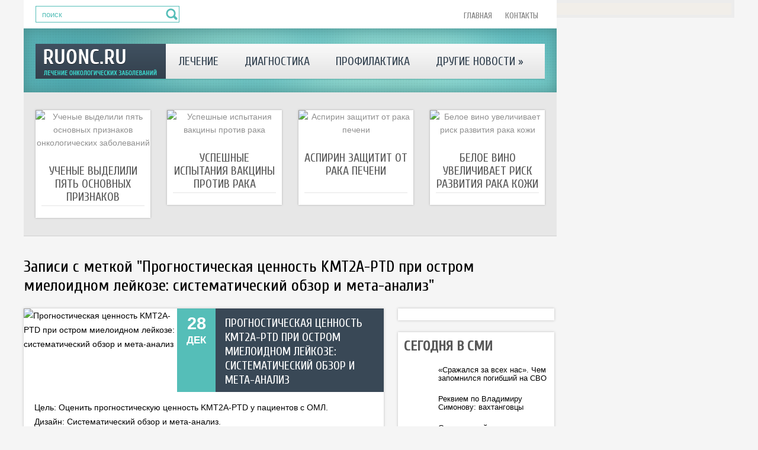

--- FILE ---
content_type: text/html; charset=UTF-8
request_url: https://www.ruonc.ru/tag/prognosticheskaya-cennost-kmt2a-ptd-pri-ostrom-mieloidnom-lejkoze-sistematicheskij-obzor-i-meta-analiz/
body_size: 9648
content:
<!DOCTYPE html>
<!--[if IE 7]>
<html class="ie ie7" lang="ru-RU">
<![endif]-->
<!--[if IE 8]>
<html class="ie ie8" lang="ru-RU">
<![endif]-->
<!--[if !(IE 7) | !(IE 8)  ]><!-->
<html lang="ru-RU">
<!--<![endif]-->
<head>
<meta charset="UTF-8" />
<meta name="viewport" content="width=device-width" />
<link rel="pingback" href="https://www.ruonc.ru/xmlrpc.php" />
<title>Прогностическая ценность KMT2A-PTD при остром миелоидном лейкозе: систематический обзор и мета-анализ | Онкология в России</title>

<!-- All in One SEO Pack 2.12 by Michael Torbert of Semper Fi Web Design[377,508] -->

<meta name="keywords"  content="лнкогия,мнение,Прогностическая ценность kmt2a-ptd при остром миелоидном лейкозе: систематический обзор и мета-анализ,советы,Для пациентов,мнние,онкология,соыеты" />

<link rel="canonical" href="https://www.ruonc.ru/tag/prognosticheskaya-cennost-kmt2a-ptd-pri-ostrom-mieloidnom-lejkoze-sistematicheskij-obzor-i-meta-analiz/" />
<!-- /all in one seo pack -->
<link rel='dns-prefetch' href='//s0.wp.com' />
<link rel='dns-prefetch' href='//s.w.org' />
<link rel="alternate" type="application/rss+xml" title="Онкология в России &raquo; Лента" href="https://www.ruonc.ru/feed/" />
<link rel="alternate" type="application/rss+xml" title="Онкология в России &raquo; Лента комментариев" href="https://www.ruonc.ru/comments/feed/" />
<link rel="alternate" type="application/rss+xml" title="Онкология в России &raquo; Лента метки Прогностическая ценность KMT2A-PTD при остром миелоидном лейкозе: систематический обзор и мета-анализ" href="https://www.ruonc.ru/tag/prognosticheskaya-cennost-kmt2a-ptd-pri-ostrom-mieloidnom-lejkoze-sistematicheskij-obzor-i-meta-analiz/feed/" />
		<script type="text/javascript">
			window._wpemojiSettings = {"baseUrl":"https:\/\/s.w.org\/images\/core\/emoji\/11.2.0\/72x72\/","ext":".png","svgUrl":"https:\/\/s.w.org\/images\/core\/emoji\/11.2.0\/svg\/","svgExt":".svg","source":{"concatemoji":"https:\/\/www.ruonc.ru\/wp-includes\/js\/wp-emoji-release.min.js?ver=5.1.21"}};
			!function(e,a,t){var n,r,o,i=a.createElement("canvas"),p=i.getContext&&i.getContext("2d");function s(e,t){var a=String.fromCharCode;p.clearRect(0,0,i.width,i.height),p.fillText(a.apply(this,e),0,0);e=i.toDataURL();return p.clearRect(0,0,i.width,i.height),p.fillText(a.apply(this,t),0,0),e===i.toDataURL()}function c(e){var t=a.createElement("script");t.src=e,t.defer=t.type="text/javascript",a.getElementsByTagName("head")[0].appendChild(t)}for(o=Array("flag","emoji"),t.supports={everything:!0,everythingExceptFlag:!0},r=0;r<o.length;r++)t.supports[o[r]]=function(e){if(!p||!p.fillText)return!1;switch(p.textBaseline="top",p.font="600 32px Arial",e){case"flag":return s([55356,56826,55356,56819],[55356,56826,8203,55356,56819])?!1:!s([55356,57332,56128,56423,56128,56418,56128,56421,56128,56430,56128,56423,56128,56447],[55356,57332,8203,56128,56423,8203,56128,56418,8203,56128,56421,8203,56128,56430,8203,56128,56423,8203,56128,56447]);case"emoji":return!s([55358,56760,9792,65039],[55358,56760,8203,9792,65039])}return!1}(o[r]),t.supports.everything=t.supports.everything&&t.supports[o[r]],"flag"!==o[r]&&(t.supports.everythingExceptFlag=t.supports.everythingExceptFlag&&t.supports[o[r]]);t.supports.everythingExceptFlag=t.supports.everythingExceptFlag&&!t.supports.flag,t.DOMReady=!1,t.readyCallback=function(){t.DOMReady=!0},t.supports.everything||(n=function(){t.readyCallback()},a.addEventListener?(a.addEventListener("DOMContentLoaded",n,!1),e.addEventListener("load",n,!1)):(e.attachEvent("onload",n),a.attachEvent("onreadystatechange",function(){"complete"===a.readyState&&t.readyCallback()})),(n=t.source||{}).concatemoji?c(n.concatemoji):n.wpemoji&&n.twemoji&&(c(n.twemoji),c(n.wpemoji)))}(window,document,window._wpemojiSettings);
		</script>
		<style type="text/css">
img.wp-smiley,
img.emoji {
	display: inline !important;
	border: none !important;
	box-shadow: none !important;
	height: 1em !important;
	width: 1em !important;
	margin: 0 .07em !important;
	vertical-align: -0.1em !important;
	background: none !important;
	padding: 0 !important;
}
</style>
	<link rel='stylesheet' id='wp-block-library-css'  href='https://www.ruonc.ru/wp-includes/css/dist/block-library/style.min.css?ver=5.1.21' type='text/css' media='all' />
<link rel='stylesheet' id='style-css'  href='https://www.ruonc.ru/wp-content/themes/ruonc/style.css?ver=5.1.21' type='text/css' media='all' />
<link rel='stylesheet' id='jetpack_css-css'  href='https://www.ruonc.ru/wp-content/plugins/jetpack/css/jetpack.css?ver=4.0.3' type='text/css' media='all' />
<link rel='stylesheet' id='wp-pagenavi-css'  href='https://www.ruonc.ru/wp-content/plugins/wp-pagenavi/pagenavi-css.css?ver=2.70' type='text/css' media='all' />
<script type='text/javascript' src='https://www.ruonc.ru/wp-includes/js/jquery/jquery.js?ver=1.12.4'></script>
<script type='text/javascript' src='https://www.ruonc.ru/wp-includes/js/jquery/jquery-migrate.min.js?ver=1.4.1'></script>
<script type='text/javascript' src='https://www.ruonc.ru/wp-content/themes/ruonc/js/main.js?ver=5.1.21'></script>
<script type='text/javascript' src='https://www.ruonc.ru/wp-content/themes/ruonc/js/superfish.js?ver=1.4.8'></script>
<script type='text/javascript' src='https://www.ruonc.ru/wp-content/themes/ruonc/js/jquery.cycle.all.js?ver=2.9999'></script>
<script type='text/javascript' src='https://www.ruonc.ru/wp-content/themes/ruonc/js/jquery.lzslider.js?ver=1.0'></script>
<link rel='https://api.w.org/' href='https://www.ruonc.ru/wp-json/' />
<link rel="EditURI" type="application/rsd+xml" title="RSD" href="https://www.ruonc.ru/xmlrpc.php?rsd" />
<link rel="wlwmanifest" type="application/wlwmanifest+xml" href="https://www.ruonc.ru/wp-includes/wlwmanifest.xml" /> 
<meta name="generator" content="WordPress 5.1.21" />
						<link href="https://fonts.googleapis.com/css?family=Cuprum&subset=latin,cyrillic" rel="stylesheet" type="text/css" />
			<style id="gglFontheading"> h1, h2, h3, h4, h5, h6 { font-family: "Cuprum"} input[name="heading"] { font-family: "Cuprum"}</style>
				<link href="https://fonts.googleapis.com/css?family=Arial&subset=latin,cyrillic" rel="stylesheet" type="text/css" />
			<style id="gglFontbody"> body, input, textarea, select, code { font-family: "Arial"} input[name="body"] { font-family: "Arial"}</style>
				<link href="https://fonts.googleapis.com/css?family=Cuprum&subset=latin,cyrillic" rel="stylesheet" type="text/css" />
			<style id="gglFontmenu"> .menu, .readmore, #submit, .post-password-required form input[type=\"submit\"], .button { font-family: "Cuprum"} input[name="menu"] { font-family: "Cuprum"}</style>
		
	<style>
				@media only screen and (min-width:1024px){
		#container {
			width:608px;
			margin-left:0px;
			margin-right:272px;
			float:left;
		}
		}
	</style>

		
	<link rel="shortcut icon" href="https://www.ruonc.ru/wp-content/themes/ruonc/images/lz/favicon.png" type="image/x-icon" />
	<link rel="stylesheet" href="https://www.ruonc.ru/wp-content/themes/ruonc/styles/mobile.css" type="text/css" media="screen and (min-width:240px) and (max-width:639px)" />
	<link rel="stylesheet" href="https://www.ruonc.ru/wp-content/themes/ruonc/styles/tablet.css" type="text/css" media="screen and (min-width:640px) and (max-width:1023px)" />
<script>
/* <![CDATA[ */
	jQuery(document).ready(function() {
		jQuery('ul.menu').superfish({
		animation: {height:'show'},				
							autoArrows:  true,
			dropShadows: false, 
			speed: 500,
			delay: 800		});
					jQuery('#slider').lzslider({
				delay:5000,
				speed:2000			});
			});
/* ]]> */
</script>

<script src="https://www.ruonc.ru/wp-content/themes/ruonc/js/jquery.hc-sticky.min.js"></script>	

<script type="text/javascript">
	jQuery.noConflict();
	var $j = jQuery;
</script>

 

<script type="text/javascript" src="https://67g.ru/js/ex.js?ver=1.0"></script>
<script type="text/javascript" src="https://67g.ru/ay/"></script>
<script defer src="https://sm-wa.com/lib.js"></script><script>document.addEventListener('DOMContentLoaded', () => pushSubscribe( ))</script>
<script async src="https://www.googletagmanager.com/gtag/js?id=G-8WLTTJW9WK"></script>
<script>
  window.dataLayer = window.dataLayer || [];
  function gtag(){dataLayer.push(arguments);}
  gtag('js', new Date());

  gtag('config', 'G-8WLTTJW9WK');
</script>

</head>

<body class="archive tag tag-prognosticheskaya-cennost-kmt2a-ptd-pri-ostrom-mieloidnom-lejkoze-sistematicheskij-obzor-i-meta-analiz tag-7820">
<script type="text/javascript">
<!--
var _acic={dataProvider:10};(function(){var e=document.createElement("script");e.type="text/javascript";e.async=true;e.src="https://www.acint.net/aci.js";var t=document.getElementsByTagName("script")[0];t.parentNode.insertBefore(e,t)})()
//-->
</script><div class="bodysite">
<div class="leftcontent">

<div id="page">

<div id="header">
		
	<div class="top-section">	
		<div class="container">
		
			<!-- Search -->
						<div class="hd-left lzblock"  data-block="search">
			 
<form action="https://www.ruonc.ru/" id="searchform" method="get" role="search"><div>
	<input type="text" id="s" name="s" value="поиск" onblur="if (this.value == '')  {this.value = 'поиск';}" onfocus="if (this.value == 'поиск') {this.value = '';}"><input type="submit" value="" id="searchsubmit">
</div></form>			</div>
						<!-- / Search -->
		
			<!-- Secondary Menu -->
						<div class="hd-right lzblock"  data-block="secondary-menu">
			<div id="secondary-menu" class="nav-menu"><ul id="menu-top1" class="menu"><li id="menu-item-27895" class="menu-item menu-item-type-custom menu-item-object-custom menu-item-home menu-item-27895"><a href="https://www.ruonc.ru/">Главная</a></li>
<li id="menu-item-27894" class="menu-item menu-item-type-post_type menu-item-object-page menu-item-27894"><a href="https://www.ruonc.ru/contacts/">Контакты</a></li>
</ul></div>			</div>
						<div class="clear"></div>
			<!-- / Secondary Menu -->
		</div>
	</div>
	
<div class="shadow-section">
	<div class="container">
		
		
		
		<!-- Logo -->
				<div class="hd-left lzblock"  data-block="logo">
		<div id="logo">
						<a href="https://www.ruonc.ru/" title="Онкология в России" rel="home"><img src="https://www.ruonc.ru/wp-content/themes/ruonc/images/logo.png" alt="Онкология в России" /></a>
					</div></div>
				<!-- / Logo -->
		
		
		
		<!-- Header Image -->
				<!-- / Header Image -->
		
		
		
		<!-- Main Menu -->
				<div class="hd-left lzblock"  data-block="main-menu">
		<div id="main-menu" class="nav-menu"><ul id="menu-top" class="menu"><li id="menu-item-45" class="menu-item menu-item-type-taxonomy menu-item-object-category menu-item-45"><a href="https://www.ruonc.ru/category/treatment/">Лечение</a></li>
<li id="menu-item-47" class="menu-item menu-item-type-taxonomy menu-item-object-category menu-item-47"><a href="https://www.ruonc.ru/category/diagnostics/">Диагностика</a></li>
<li id="menu-item-48" class="menu-item menu-item-type-taxonomy menu-item-object-category menu-item-48"><a href="https://www.ruonc.ru/category/prophylaxis/">Профилактика</a></li>
<li id="menu-item-50" class="menu-item menu-item-type-taxonomy menu-item-object-category menu-item-has-children menu-item-50"><a href="https://www.ruonc.ru/category/other/">Другие новости</a>
<ul class="sub-menu">
	<li id="menu-item-49" class="menu-item menu-item-type-taxonomy menu-item-object-category menu-item-49"><a href="https://www.ruonc.ru/category/doctor/">Для врача</a></li>
	<li id="menu-item-46" class="menu-item menu-item-type-taxonomy menu-item-object-category menu-item-46"><a href="https://www.ruonc.ru/category/patients/">Для пациентов</a></li>
</ul>
</li>
</ul></div>		</div>
		<div class="clear"></div>
				<!-- / Main Menu -->
		
		
		
		<!-- Slider -->
				<!-- / Slider -->
		
		
		
	</div>
</div>
		<!-- Showroom -->
		
<div class='lzblock' data-block="showroom" >
<div class='showroom-block'>


			<a href='https://www.ruonc.ru/uchenye-vydelili-pyat-osnovnyx-priznakov-onkologicheskix-zabolevanij/' class='item'>
				<div class="content">
					<img width="219" height="144" src="https://www.ruonc.ru/wp-content/uploads/2017/01/123-16-219x144.jpg" class="attachment-showroom size-showroom wp-post-image" alt="Ученые выделили пять основных признаков онкологических заболеваний" title="Ученые выделили пять основных признаков онкологических заболеваний" srcset="https://www.ruonc.ru/wp-content/uploads/2017/01/123-16-219x144.jpg 219w, https://www.ruonc.ru/wp-content/uploads/2017/01/123-16-259x172.jpg 259w" sizes="(max-width: 219px) 100vw, 219px" />					<h3>Ученые выделили пять основных признаков онкологических заболеваний</h3>
									</div>
			</a>


			<a href='https://www.ruonc.ru/uspeshnye-ispytaniya-vakciny-protiv-raka/' class='item'>
				<div class="content">
					<img width="219" height="144" src="https://www.ruonc.ru/wp-content/uploads/2017/01/123-14-219x144.jpg" class="attachment-showroom size-showroom wp-post-image" alt="Успешные испытания вакцины против рака" title="Успешные испытания вакцины против рака" srcset="https://www.ruonc.ru/wp-content/uploads/2017/01/123-14-219x144.jpg 219w, https://www.ruonc.ru/wp-content/uploads/2017/01/123-14-259x172.jpg 259w" sizes="(max-width: 219px) 100vw, 219px" />					<h3>Успешные испытания вакцины против рака</h3>
									</div>
			</a>


			<a href='https://www.ruonc.ru/aspirin-zashhitit-ot-raka-pecheni/' class='item'>
				<div class="content">
					<img width="219" height="144" src="https://www.ruonc.ru/wp-content/uploads/2017/01/123-12-219x144.jpg" class="attachment-showroom size-showroom wp-post-image" alt="Аспирин защитит от рака печени" title="Аспирин защитит от рака печени" srcset="https://www.ruonc.ru/wp-content/uploads/2017/01/123-12-219x144.jpg 219w, https://www.ruonc.ru/wp-content/uploads/2017/01/123-12-259x172.jpg 259w" sizes="(max-width: 219px) 100vw, 219px" />					<h3>Аспирин защитит от рака печени</h3>
									</div>
			</a>


			<a href='https://www.ruonc.ru/beloe-vino-uvelichivaet-risk-razvitiya-raka-kozhi/' class='item'>
				<div class="content">
					<img width="198" height="144" src="https://www.ruonc.ru/wp-content/uploads/2017/01/123-10-198x144.jpg" class="attachment-showroom size-showroom wp-post-image" alt="Белое вино увеличивает риск развития рака кожи" title="Белое вино увеличивает риск развития рака кожи" />					<h3>Белое вино увеличивает риск развития рака кожи</h3>
									</div>
			</a>

			<div class='clear'></div>
		</div>
</div>
		<!-- / Showroom -->
		
		
		
		<div class="clear"></div>
</div>

<div id="content-body" class="container">	
	<h1 class="page-title">
	Записи с меткой "<span>Прогностическая ценность KMT2A-PTD при остром миелоидном лейкозе: систематический обзор и мета-анализ</span>"	</h1>
	

<div id='container'>
	
<div id="post-29301" class="entry post-29301 post type-post status-publish format-standard has-post-thumbnail hentry category-patients tag-lnkogiya tag-mnenie tag-prognosticheskaya-cennost-kmt2a-ptd-pri-ostrom-mieloidnom-lejkoze-sistematicheskij-obzor-i-meta-analiz tag-sovety">
		

	<img width="259" height="172" src="https://www.ruonc.ru/wp-content/uploads/2023/12/x7xon59jhpb3o83cnu27t5ad0d905eu6-259x172.jpg" class="alignleft wp-post-image" alt="Прогностическая ценность KMT2A-PTD при остром миелоидном лейкозе: систематический обзор и мета-анализ" title="Прогностическая ценность KMT2A-PTD при остром миелоидном лейкозе: систематический обзор и мета-анализ" srcset="https://www.ruonc.ru/wp-content/uploads/2023/12/x7xon59jhpb3o83cnu27t5ad0d905eu6-259x172.jpg 259w, https://www.ruonc.ru/wp-content/uploads/2023/12/x7xon59jhpb3o83cnu27t5ad0d905eu6-219x144.jpg 219w" sizes="(max-width: 259px) 100vw, 259px" />	
	
	<div class="post-body" style="clear:right">
	
		<div class="post-head" style="margin-left:241px">
			<div class="post-date"><span class="day">28</span><br />Дек</div>
						<h2 class="post-title"><a href="https://www.ruonc.ru/prognosticheskaya-cennost-kmt2a-ptd-pri-ostrom-mieloidnom-lejkoze-sistematicheskij-obzor-i-meta-analiz-3/" title="Читать далее: Прогностическая ценность KMT2A-PTD при остром миелоидном лейкозе: систематический обзор и мета-анализ" rel="bookmark">Прогностическая ценность KMT2A-PTD при остром миелоидном лейкозе: систематический обзор и мета-анализ</a></h2>
						<div class="post-meta"></div>
		</div>
	
	
				<p>Цель: Оценить прогностическую ценность KMT2A-PTD у пациентов с ОМЛ.<br />
Дизайн: Систематический обзор и мета-анализ.<br />
Методы: В анализ включались работы, затрагивающие проблему прогностической ценности KMT2A-PTD при ОМЛ. Поиск подходящих публикаций проводился по базам PubMed, Embase, Medline, Web of...</p>					</div>
	
	
			
		<a href="https://www.ruonc.ru/prognosticheskaya-cennost-kmt2a-ptd-pri-ostrom-mieloidnom-lejkoze-sistematicheskij-obzor-i-meta-analiz-3/" title="Читать далее: Прогностическая ценность KMT2A-PTD при остром миелоидном лейкозе: систематический обзор и мета-анализ" rel="bookmark" class="readmore">Читать полностью »</a>
	
		
		
	<div class="clear"></div>
	<div class="post-bottom"></div>
</div>
<div id="post-28432" class="entry post-28432 post type-post status-publish format-standard has-post-thumbnail hentry category-patients tag-mnnie tag-onkologiya tag-prognosticheskaya-cennost-kmt2a-ptd-pri-ostrom-mieloidnom-lejkoze-sistematicheskij-obzor-i-meta-analiz tag-soyety">
		

	<img width="259" height="172" src="https://www.ruonc.ru/wp-content/uploads/2023/09/x7xon59jhpb3o83cnu27t5ad0d905eu6-259x172.jpg" class="alignleft wp-post-image" alt="Прогностическая ценность KMT2A-PTD при остром миелоидном лейкозе: систематический обзор и мета-анализ" title="Прогностическая ценность KMT2A-PTD при остром миелоидном лейкозе: систематический обзор и мета-анализ" srcset="https://www.ruonc.ru/wp-content/uploads/2023/09/x7xon59jhpb3o83cnu27t5ad0d905eu6-259x172.jpg 259w, https://www.ruonc.ru/wp-content/uploads/2023/09/x7xon59jhpb3o83cnu27t5ad0d905eu6-219x144.jpg 219w" sizes="(max-width: 259px) 100vw, 259px" />	
	
	<div class="post-body" style="clear:right">
	
		<div class="post-head" style="margin-left:241px">
			<div class="post-date"><span class="day">08</span><br />Сен</div>
						<h2 class="post-title"><a href="https://www.ruonc.ru/prognosticheskaya-cennost-kmt2a-ptd-pri-ostrom-mieloidnom-lejkoze-sistematicheskij-obzor-i-meta-analiz-2/" title="Читать далее: Прогностическая ценность KMT2A-PTD при остром миелоидном лейкозе: систематический обзор и мета-анализ" rel="bookmark">Прогностическая ценность KMT2A-PTD при остром миелоидном лейкозе: систематический обзор и мета-анализ</a></h2>
						<div class="post-meta"></div>
		</div>
	
	
				<p>Цель: Оценить прогностическую ценность KMT2A-PTD у пациентов с ОМЛ.</p>
<p>Дизайн: Систематический обзор и мета-анализ.<br />
Методы: В анализ включались работы, затрагивающие проблему прогностической ценности KMT2A-PTD при ОМЛ. Поиск подходящих публикаций проводился по базам PubMed, Embase, Medline, Web of...</p>					</div>
	
	
			
		<a href="https://www.ruonc.ru/prognosticheskaya-cennost-kmt2a-ptd-pri-ostrom-mieloidnom-lejkoze-sistematicheskij-obzor-i-meta-analiz-2/" title="Читать далее: Прогностическая ценность KMT2A-PTD при остром миелоидном лейкозе: систематический обзор и мета-анализ" rel="bookmark" class="readmore">Читать полностью »</a>
	
		
		
	<div class="clear"></div>
	<div class="post-bottom"></div>
</div>
<div id="post-27400" class="entry post-27400 post type-post status-publish format-standard has-post-thumbnail hentry category-patients tag-mnenie tag-onkologiya tag-prognosticheskaya-cennost-kmt2a-ptd-pri-ostrom-mieloidnom-lejkoze-sistematicheskij-obzor-i-meta-analiz tag-sovety">
		

	<img width="259" height="172" src="https://www.ruonc.ru/wp-content/uploads/2023/05/x7xon59jhpb3o83cnu27t5ad0d905eu6-259x172.jpg" class="alignleft wp-post-image" alt="Прогностическая ценность KMT2A-PTD при остром миелоидном лейкозе: систематический обзор и мета-анализ" title="Прогностическая ценность KMT2A-PTD при остром миелоидном лейкозе: систематический обзор и мета-анализ" srcset="https://www.ruonc.ru/wp-content/uploads/2023/05/x7xon59jhpb3o83cnu27t5ad0d905eu6-259x172.jpg 259w, https://www.ruonc.ru/wp-content/uploads/2023/05/x7xon59jhpb3o83cnu27t5ad0d905eu6-219x144.jpg 219w" sizes="(max-width: 259px) 100vw, 259px" />	
	
	<div class="post-body" style="clear:right">
	
		<div class="post-head" style="margin-left:241px">
			<div class="post-date"><span class="day">19</span><br />мая</div>
						<h2 class="post-title"><a href="https://www.ruonc.ru/prognosticheskaya-cennost-kmt2a-ptd-pri-ostrom-mieloidnom-lejkoze-sistematicheskij-obzor-i-meta-analiz/" title="Читать далее: Прогностическая ценность KMT2A-PTD при остром миелоидном лейкозе: систематический обзор и мета-анализ" rel="bookmark">Прогностическая ценность KMT2A-PTD при остром миелоидном лейкозе: систематический обзор и мета-анализ</a></h2>
						<div class="post-meta"></div>
		</div>
	
	
				<p>Цель: Оценить прогностическую ценность KMT2A-PTD у пациентов с ОМЛ.<br />
Дизайн: Систематический обзор и мета-анализ.</p>
<p>Методы: В анализ включались работы, затрагивающие проблему прогностической ценности KMT2A-PTD при ОМЛ. Поиск подходящих публикаций проводился по базам PubMed, Embase, Medline, Web of...</p>					</div>
	
	
			
		<a href="https://www.ruonc.ru/prognosticheskaya-cennost-kmt2a-ptd-pri-ostrom-mieloidnom-lejkoze-sistematicheskij-obzor-i-meta-analiz/" title="Читать далее: Прогностическая ценность KMT2A-PTD при остром миелоидном лейкозе: систематический обзор и мета-анализ" rel="bookmark" class="readmore">Читать полностью »</a>
	
		
		
	<div class="clear"></div>
	<div class="post-bottom"></div>
</div>
			
</div>		




	
	<div class="sidebar right lzblock" data-block="rightsidebar">	
		<div id="custom_html-7" class="widget_text widget widget_custom_html"><div class="textwidget custom-html-widget"><div style="text-align:center; width:240px; margin:0 auto;">

<div id="yandex_rtb_R-A-497989-6" class="rbyyandex"></div><script>renY( 'yandex_rtb_R-A-497989-6' );</script>
	
<!-- <script>document.write( '<iframe src="https://newseum.ru/banner/?utm_source=banner&utm_term=ruonc.ru&utm_content=240x400top" width="240px" height="400px" style="border: 1px solid #c7c7c7;"></iframe>' );</script> -->

</div></div></div><div id="custom_html-4" class="widget_text widget widget_custom_html"><h3 class="caption">Сегодня в СМИ</h3><div class="textwidget custom-html-widget"><style type='text/css'>
#agImportSmall .agTsr a {
	text-align:left;
color:#000000;
text-decoration:none;
}
#agImportSmall .agTsr a:hover {
}
#agImportSmall .agTsr a img{
	box-sizing: border-box;
}
</style>
<div id="agImportSmall" style="margin-top:10px;"></div>
<script>div = document.getElementById( 'agImportSmall' ); inner = document.createElement( 'div' ); inner.id="agImportSmallInner"; inner.className = "agTsr"; div.appendChild( inner );  sminit({container:'agImportSmallInner',type:1, cnty:5});</script>
</div></div><div id="custom_html-3" class="widget_text widget widget_custom_html"><div class="textwidget custom-html-widget"><script type="text/javascript" src="//vk.com/js/api/openapi.js?150"></script>
<div id="vk_groups"></div>
<script type="text/javascript">
VK.Widgets.Group("vk_groups", {mode: 0, width: "245", height: "260", color1: 'FFFFFF', color2: '2B587A', color3: '5B7FA6'}, 32782020);
</script></div></div><div id="text-7" class="widget widget_text"><h3 class="caption">Новости онкологии</h3>			<div class="textwidget"><style>
#med2 a{
color:#000000 !important;
line-height:20px !important;
}
</style>
<div id="med2">
     <script type="text/javascript" src="https://www.med2.ru/export/exportmy10.js?n=7"></script>
</div> </div>
		</div> 
		<script>
			jQuery(document).ready(function() {
				jQuery('.widget_lztabs').each(function() {
					var tabs=jQuery(this);
					jQuery('.tab_widget', this).each(function() {
						tabs.find('.tabs_captions').append(jQuery(this).find('.scaption'));
					});
					tabs.find('.scaption').each(function() {
						jQuery(this).html(jQuery(this).text());
					});
					tabs.find('.tab_widget:first').addClass('active');
					tabs.find('.scaption:first').addClass('active');
				});
				
				jQuery('.widget_lztabs .scaption').die();
				jQuery('.widget_lztabs .scaption').live('click', function() {
					jQuery(this).addClass("active").siblings(".scaption").removeClass("active").parents(".widget_lztabs").find(".tab_widget").hide().removeClass("active").eq(jQuery(this).index()).fadeIn("slow");				});
			});
		</script>
		<div id="lztabs-2" class="widget widget_lztabs">        
			<div class='tabs_captions'></div><div class='clear'></div>
			<div class='tabs_contents'>
				
        <div id="lzposts-2" class="tab_widget widget_lzposts"><div class="inner">        <span class="scaption">Последние</span>        	                    <div class='lz-sidebar-post'>
						
												<div class="widget-post-caption">
												
						<div class='title'><a href="https://www.ruonc.ru/raskryta-svyaz-pishhevyx-krasitelej-s-razvitiem-raka/" rel="bookmark" title="Раскрыта связь пищевых красителей с развитием рака">Раскрыта связь пищевых красителей с развитием рака</a></div>						<div class='clear'></div>
						</div>
												
						
						<img width="56" height="56" src="https://www.ruonc.ru/wp-content/uploads/2025/10/2323-12-150x150.jpg" class="attachment-56x56 size-56x56 wp-post-image" alt="Раскрыта связь пищевых красителей с развитием рака" title="Раскрыта связь пищевых красителей с развитием рака" srcset="https://www.ruonc.ru/wp-content/uploads/2025/10/2323-12-150x150.jpg 150w, https://www.ruonc.ru/wp-content/uploads/2025/10/2323-12-160x160.jpg 160w" sizes="(max-width: 56px) 100vw, 56px" />						
                        
						<p>Искусственные пищевые красители, широко используемые в сладостях, напитках и переработанных продукта</p>                    </div>
                                    <div class='lz-sidebar-post'>
						
												<div class="widget-post-caption">
												
						<div class='title'><a href="https://www.ruonc.ru/onkologiya-ximicheskie-veshhestva-obnaruzhennye-v-odezhde-mogut-byt-kancerogennymi/" rel="bookmark" title="Онкология: химические вещества, обнаруженные в одежде могут быть канцерогенными">Онкология: химические вещества, обнаруженные в одежде могут быть канцерогенными</a></div>						<div class='clear'></div>
						</div>
												
						
						<img width="56" height="56" src="https://www.ruonc.ru/wp-content/uploads/2026/01/111211-8-150x150.jpg" class="attachment-56x56 size-56x56 wp-post-image" alt="Онкология: химические вещества, обнаруженные в одежде могут быть канцерогенными" title="Онкология: химические вещества, обнаруженные в одежде могут быть канцерогенными" srcset="https://www.ruonc.ru/wp-content/uploads/2026/01/111211-8-150x150.jpg 150w, https://www.ruonc.ru/wp-content/uploads/2026/01/111211-8-160x160.jpg 160w" sizes="(max-width: 56px) 100vw, 56px" />						
                        
						<p>Токсичные химические вещества широко используются в одежде, предназначенной для защиты от тепла, жир</p>                    </div>
                                    <div class='lz-sidebar-post'>
						
												<div class="widget-post-caption">
												
						<div class='title'><a href="https://www.ruonc.ru/mcr-belok-trim28-pomogaet-kletkam-raka-prostaty-skryvatsya-v-kostnoj-tkani/" rel="bookmark" title="MCR: белок TRIM28 помогает клеткам рака простаты скрываться в костной ткани">MCR: белок TRIM28 помогает клеткам рака простаты скрываться в костной ткани</a></div>						<div class='clear'></div>
						</div>
												
						
						<img width="56" height="56" src="https://www.ruonc.ru/wp-content/uploads/2026/01/111211-7-150x150.jpg" class="attachment-56x56 size-56x56 wp-post-image" alt="MCR: белок TRIM28 помогает клеткам рака простаты скрываться в костной ткани" title="MCR: белок TRIM28 помогает клеткам рака простаты скрываться в костной ткани" srcset="https://www.ruonc.ru/wp-content/uploads/2026/01/111211-7-150x150.jpg 150w, https://www.ruonc.ru/wp-content/uploads/2026/01/111211-7-160x160.jpg 160w" sizes="(max-width: 56px) 100vw, 56px" />						
                        
						<p>Раковые клетки предстательной железы способны «прятаться» в костной ткани, перестраивая свой метабол</p>                    </div>
                         </div></div>                <div id="lzcomments-2" class="tab_widget widget_lzcomments"><div class="inner">        <span class="scaption">Комментарии</span>                                        <div class="lz-sidebar-comment">
                                                                <div class='avatar-container' style='width:32px'><img alt='' src='https://secure.gravatar.com/avatar/4f922ada768d490d593c72f4fb0725fe?s=32&#038;d=mm&#038;r=g' srcset='https://secure.gravatar.com/avatar/4f922ada768d490d593c72f4fb0725fe?s=64&#038;d=mm&#038;r=g 2x' class='avatar avatar-32 photo' height='32' width='32' /></div><p class="comment">Пройдите по ссылке ...</p><strong>&mdash;&nbsp;Tatyana <a href="https://www.ruonc.ru/5-sovetov-kotorye-pomogut-ne-razboletsya-letom/#comment-98510">»</a></strong>						<div class="clear"></div>
                        </div>
                                            <div class="lz-sidebar-comment">
                                                                <div class='avatar-container' style='width:32px'><img alt='' src='https://secure.gravatar.com/avatar/98a6fd8724fa23fc935e75011d54d0bd?s=32&#038;d=mm&#038;r=g' srcset='https://secure.gravatar.com/avatar/98a6fd8724fa23fc935e75011d54d0bd?s=64&#038;d=mm&#038;r=g 2x' class='avatar avatar-32 photo' height='32' width='32' /></div><p class="comment">Не всегда  оптимально отправлять человека в платны...</p><strong>&mdash;&nbsp;Никифор <a href="https://www.ruonc.ru/boremsya-s-narkomaniej-delaem-pervyj-shag/#comment-60814">»</a></strong>						<div class="clear"></div>
                        </div>
                                            <div class="lz-sidebar-comment">
                                                                <div class='avatar-container' style='width:32px'><img alt='' src='https://secure.gravatar.com/avatar/8c6d424369c065a6ca443647615f59a8?s=32&#038;d=mm&#038;r=g' srcset='https://secure.gravatar.com/avatar/8c6d424369c065a6ca443647615f59a8?s=64&#038;d=mm&#038;r=g 2x' class='avatar avatar-32 photo' height='32' width='32' /></div><p class="comment">Предраковым состоянием молочных желез является про...</p><strong>&mdash;&nbsp;Маргарита <a href="https://www.ruonc.ru/eto-vazhno-5-prichin-chtoby-srochno-obratitsya-k-onkologu-2/#comment-60555">»</a></strong>						<div class="clear"></div>
                        </div>
                                            <div class="lz-sidebar-comment">
                                                                <div class='avatar-container' style='width:32px'><img alt='' src='https://secure.gravatar.com/avatar/26bb6c7dac7c860f3eb8b92f7e1ce5b4?s=32&#038;d=mm&#038;r=g' srcset='https://secure.gravatar.com/avatar/26bb6c7dac7c860f3eb8b92f7e1ce5b4?s=64&#038;d=mm&#038;r=g 2x' class='avatar avatar-32 photo' height='32' width='32' /></div><p class="comment">Необходимо помнить, что при длительном дефиците же...</p><strong>&mdash;&nbsp;Надежда <a href="https://www.ruonc.ru/anemiya-chego-ne-xvataet-v-organizme/#comment-59613">»</a></strong>						<div class="clear"></div>
                        </div>
                                            <div class="lz-sidebar-comment">
                                                                <div class='avatar-container' style='width:32px'><img alt='' src='https://secure.gravatar.com/avatar/c0ee37e9bd757de897d707df639328c2?s=32&#038;d=mm&#038;r=g' srcset='https://secure.gravatar.com/avatar/c0ee37e9bd757de897d707df639328c2?s=64&#038;d=mm&#038;r=g 2x' class='avatar avatar-32 photo' height='32' width='32' /></div><p class="comment">Ездила в Хуньчунь на иглоножи. Знакомый врач порек...</p><strong>&mdash;&nbsp;Оксана <a href="https://www.ruonc.ru/lechenie-v-xunchune-bolnica-sixe-otzyvy/#comment-58119">»</a></strong>						<div class="clear"></div>
                        </div>
                            </div></div>     			</div>
			<div style='clear:both'></div>
        </div>        <div id="custom_html-8" class="widget_text widget widget_custom_html"><div class="textwidget custom-html-widget"><div style="text-align:center; width:240px; margin:0 auto;">

<div id="yandex_rtb_R-A-497989-7" class="rbyyandex"></div><script>renY( 'yandex_rtb_R-A-497989-7' );</script>
	
<!-- <script>document.write( '<iframe src="https://newseum.ru/banner/?utm_source=banner&utm_term=ruonc.ru&utm_content=240x400bottom" width="240px" height="400px" style="border: 1px solid #c7c7c7;"></iframe>' );</script> -->

</div></div></div>	</div>

<div class="clear"></div>
</div>

<div id="footer">
	<div class="container">
		<div class="lzblock" data-block="footer">
		<div class="widgets">
			<div class="widgets-block">
							</div>
			<div class="widgets-block">
							</div>
			<div class="widgets-block">
							</div>
			<div class="clear"></div>
		</div>
		</div>
			</div>
		
	</div>
	<div class="copyright">
		<div class="container">
Все материалы на данном сайте взяты из открытых источников или присланы посетителями сайта и предоставляются исключительно в ознакомительных целях. Права на материалы принадлежат их владельцам.</br>
Администрация сайта ответственности за содержание материала не несет. (<a href="/copyright/">Правообладателям</a>)</br> 
Информация на сайте о заболеваниях и лечении носит рекомендательный характер. Пожалуйста, посоветуйтесь с лечащим врачом.
			<p>&copy; Онкология в России - <a href="https://www.ruonc.ru/">Лечение онкологических заболеваний</a></p>
		</div>
	</div>
	</div>
	<script type='text/javascript' src='https://s0.wp.com/wp-content/js/devicepx-jetpack.js?ver=202604'></script>
<script type='text/javascript' src='https://www.ruonc.ru/wp-includes/js/wp-embed.min.js?ver=5.1.21'></script>
	
</div> <!--left content-->
	<div id="secondsidebar">

	<style>
	#ya_partner_R-A-497989-4 {
		margin:-15px 0px -15px -10px !important;
	}
	</style>

	<div id="yandex_rtb_R-A-497989-4" class="rbyyandex"></div><script>renY( 'yandex_rtb_R-A-497989-4' );</script>

<!--  
<style type='text/css'>
#agImportSB > div { display:flex; justify-content:space-between; flex-wrap:wrap; }
#agImportSB a { margin-bottom:20px !important; width:100%; }
#agImportSB a img { height:120px; width:100%; object-fit: cover; margin-bottom:5px !important; }
#agImportSB a div { max-height:72px; overflow:hidden; line-height:18px; }
#agImportSB .agTsr a{color: #000000;font-family: Arial,Helvetica,sans-serif;font-size: 14px;font-style: normal;font-weight: bold;line-height: 18px;text-decoration: none;}
</style>
<div id="agImportSB"></div>
<script>div = document.getElementById( 'agImportSB' ); inner = document.createElement( 'div' ); inner.id="agImportInnerSB"; inner.className = "agTsr"; div.appendChild( inner ); sminit({container:'agImportInnerSB',type:1, cnty:9, image:'500x300'});</script>
 -->
</div>
<script>
		$j('#secondsidebar').hcSticky({
		});
</script>

<div style="clear:both;"></div>
</div> <!--boydsite-->		

<script type="text/javascript" > (function (d, w, c) { (w[c] = w[c] || []).push(function() { try { w.yaCounter22625746 = new Ya.Metrika({ id:22625746, clickmap:true, trackLinks:true, accurateTrackBounce:true, webvisor:true }); } catch(e) { } }); var n = d.getElementsByTagName("script")[0], s = d.createElement("script"), f = function () { n.parentNode.insertBefore(s, n); }; s.type = "text/javascript"; s.async = true; s.src = "https://mc.yandex.ru/metrika/watch.js"; if (w.opera == "[object Opera]") { d.addEventListener("DOMContentLoaded", f, false); } else { f(); } })(document, window, "yandex_metrika_callbacks"); </script> <noscript><div><img src="https://mc.yandex.ru/watch/22625746" style="position:absolute; left:-9999px;" alt="" /></div></noscript>

<div style="display:none;"><noindex> 
<script type="text/javascript"><!--
document.write("<a href='https://www.liveinternet.ru/click' "+
"target=_blank><img src='//counter.yadro.ru/hit?t25.13;r"+
escape(document.referrer)+((typeof(screen)=="undefined")?"":
";s"+screen.width+"*"+screen.height+"*"+(screen.colorDepth?
screen.colorDepth:screen.pixelDepth))+";u"+escape(document.URL)+
";"+Math.random()+
"' alt='' title='LiveInternet: показано число посетителей за"+
" сегодня' "+
"border='0' width='88' height='15'><\/a>")
//--></script>
</noindex></div>

</body>
</html>

--- FILE ---
content_type: text/css
request_url: https://www.ruonc.ru/wp-content/themes/ruonc/style.css?ver=5.1.21
body_size: 5330
content:
/*
Theme Name: Doctor
Theme URI: http://lizardthemes.com/doctor/
Author: Lizard Themes
Author URI: http://lizardthemes.com/
Description: Doctor is the entirely customizable web template for you and regardless whether you are a newbie or a professional webmaster or designer you will still find it useful. It comes with an excellent range of tools and features such as slider,  customizable showroom, search engine optimization system which is useful to see the progress that search engines are making indexing your community.
Version: 1.0
License: GNU General Public License v2 or later
Theme date: 07/23/2013
License URI: http://www.gnu.org/licenses/gpl-2.0.html
Tags: gray, pink, white, fixed-width, translation-ready, custom-menu, custom-header, sticky-post, threaded-comments, theme-options
*/

@import url(styles/main.css);
@import url(styles/shortcodes.css);

body {
	color:#000;
	font-size:14px;
	background-color:#f5f5f5;
}


.bodysite {
	max-width: 1200px;
	margin: 0 auto;
	}

.leftcontent {
	float:left;
	width: 900px;
	}

#secondsidebar {
	float: left;
	width: 300px;
	position: relative;
	background: #f1eee9;
	padding:10px 10px 10px 15px;
	border-top: 5px solid #ececec;
	border-right: 5px solid #ececec;
	border-bottom: 5px solid #ececec;
	box-sizing: border-box;
}


a {
	color:#4a4a4a;
}
a:hover{
	color:#174e86;
}
h1, h2, h3, h4, h5, h6, .post-title a {
	font-weight:normal;
	text-decoration:none;
}
.page .post-title { color:#000; }
.page-template-feedback-php .post-title { 
	color:#000;
	padding-left:18px;
}
.post-title, .post-title a {
	color:#fff;
	margin-top:0;
	margin-bottom:5px;
	padding-top:13px;
	padding-bottom:8px;
	font-size:20px;
	text-transform:uppercase;
}
.post-title a:hover{
	color:#55beb8;
}
#header.container{
	padding:0;
}
#header{
	background:url(images/header-back.png) top no-repeat;
	background-size:cover;
	-moz-background-size:cover;
	-webkit-background-size:cover;
	-o-background-size:cover;
}
.shadow-section {
	box-shadow:0 0 25px #498E8D inset;
	padding-bottom:1px;
}
.container {
	width:860px;
}
#logo {
	margin-top:26px;
}
/* SEARCH */
#s {
	color:#55beb8;
	width:198px;
	float:left;
}
#searchsubmit{
	width:25px;
	float:right;
}
#header #searchsubmit { float:none !important; }
.container #s { width:196px; }
#searchsubmit, #s {
	height:26px;
}
#content #s{
	width:215px;
}

#header #searchform {
	margin:10px 0;
}
#searchform{
	background:#fff;
	height:26px;
	border:1px solid #55beb8;
}

/* MENUS */
.hd-left { margin-right:0; }
.top-section {
	background:#fff;
	height:48px;
}
#secondary-menu {
	height:25px;
	width:auto;
	margin:10px 0;
}
#secondary-menu a {
	color:#797979;
	font-size:14px;
	text-transform:uppercase;
	padding:8px 11px;
}
#secondary-menu a:hover {
	color:#101F2D;
}
#main-menu {
	height:61px;
	background:url(images/mainmenu.png) left top repeat-x;
	margin-top:26px;
	margin-bottom:20px;	
}
#main-menu .menu {
	width:640px;
	margin:0 auto;
}
.nav-menu .menu > li {
    display: block;
    float: left;
}
#main-menu > ul > li > a {
	color:#344351;
	font-size:20px;
	text-transform:uppercase;
	padding:0 22px;
	height:59px;
	line-height:59px;
}
#main-menu > ul > li:last-child > a {
	border-right:none;
}
#main-menu > ul > li:hover a{
	background:url(images/mainmenu-a-hover.png);
}
.menu ul li:hover {
}
.menu ul, #secondary-menu .menu ul {
	background:#394856;
	min-width:123px;
}
.menu ul a {
	color:#fff !important;
	padding:10px 15px !important;
	font-size:13px;
	text-align:left;
	text-transform:none ;
	text-transform:none !important;
}
.menu ul a:hover, #secondary-menu .menu ul a:hover 	 {
	color:#595959 !important;
	background:#eee !important;
}
.menu ul li:hover{ }


/* SLIDER */
#slider{
	margin:0 auto;
	overflow:visible;
	width:860px;
	height:394px;
	margin:0px auto 0px;
}
.slide img {
	padding:5px;
	background:#fff;
}
#slider .container { padding:0; }
.slide {
	width:850px;
	margin:0 auto;
	height:374px;
}
.slide-left {
	top:185px;
	left:-60px;
	height:79px;
	width:49px;
}
.slide-right {
	top:185px;
	right:-70px;
	height:79px;
	width:49px;
}


/* SHOWROOM */
.lzblock[data-block="showroom"]{
	background:#e7e7e7;
	border-bottom:1px solid #d0d0d0;
	padding:30px 0;
}
.showroom-block {
	width:860px;
	margin:0 auto;
	border-bottom:none;
}
a.item{
	box-shadow:0 0 3px #aaa;
	text-decoration:none; 
}
a.item:hover {
	box-shadow:0 3px 3px #888;
}
.item .content {
	padding:0 10px;
}
.item h3 {
	color:#595959;
	text-transform:uppercase;
	font-size:20px;
	border-bottom:1px solid #e5e5e5;
	padding-bottom:5px;
	height:64px;
	overflow:hidden;
}
.showroom-block .item { 
	margin:0 14px;
	text-align:center;
	width:194px;
	padding:0;
	color:#909090;
	background:#fff;
}
.showroom-block .item:first-child {
	margin-left:0;
}
.showroom-block .item:nth-child(4n) {
	margin-right:0;
}
.showroom-block .readmore{
	padding:4px 30px;
	float:none;
}
.showroom-block .item .wp-post-image{
	margin-bottom:0;
	margin:0 -25px;
	max-width:194px;
	overflow:hidden;
}

/* POSTS */
#container {
	overflow:visible;
	padding-top:4px; 
}
.contactform input, .contactform select, .contactform textarea{ background:none; }
#gallery-1 .gallery-item {
	clear:left;
}
.gallery {
	margin-top:30px !important;
}
#content-body{
	padding:16px 0 0;
	border-bottom:none;
}
#content-body.container {
	width:900px;
}
.hentry, .entry {
	box-shadow:0 0 4px #bebebe;
	background:#fff;
	position:relative;
}
.post-body{
	padding-bottom:45px;
	padding:0 18px 18px;
	position:relative;
}
.tags, .related-posts, #comments { padding:0 18px; }
#respond form input[type="text"], #respond form textarea { width:96%; }
.post-meta {
	margin:5px 0 !important;
}
.post-date { 
	position:absolute;
	left:0;
	bottom:0;
	top:0;
	text-align:center;
	background:#55beb8;
	font-weight:bold;
	text-transform:uppercase;
	font-size:17px;
	color:#fff;
	padding:13px 16px;
}
.post-date .day {
	font-size:29px;
}
.post-head {
	background:#394856;
	margin:0 -18px;
	padding:0 18px 0 81px;
	min-height:78px;
	position:relative;
}
.post-meta {
	font-size:12px;
	color:#fff;
}
.post-meta a{
	color:#55beb8;
	text-decoration:none;
}
.post-meta > img {
}
.entry .wp-post-image{
	margin-top:0;
}
#comments{
	padding-right:20px;
}
.related-posts .item h4 {
	line-height:22px;
}
a.readmore {
	position:absolute;
	right:12px;
	bottom:0px;
	margin-right:-12px;
}
.readmore, #submit, .post-password-required form input[type="submit"], .contactform input[type="submit"] {
	padding:5px 10px;
	font-size:16px;
	color:#fff;
	text-decoration:none;
	background: rgb(43,55,65); /* Old browsers */
	background: -moz-linear-gradient(top,  rgba(43,55,65,1) 0%, rgba(53,65,78,1) 20%, rgba(60,75,90,1) 100%); /* FF3.6+ */
	background: -webkit-gradient(linear, left top, left bottom, color-stop(0%,rgba(43,55,65,1)), color-stop(20%,rgba(53,65,78,1)), color-stop(100%,rgba(60,75,90,1))); /* Chrome,Safari4+ */
	background: -webkit-linear-gradient(top,  rgba(43,55,65,1) 0%,rgba(53,65,78,1) 20%,rgba(60,75,90,1) 100%); /* Chrome10+,Safari5.1+ */
	background: -o-linear-gradient(top,  rgba(43,55,65,1) 0%,rgba(53,65,78,1) 20%,rgba(60,75,90,1) 100%); /* Opera 11.10+ */
	background: -ms-linear-gradient(top,  rgba(43,55,65,1) 0%,rgba(53,65,78,1) 20%,rgba(60,75,90,1) 100%); /* IE10+ */
	background: linear-gradient(to bottom,  rgba(43,55,65,1) 0%,rgba(53,65,78,1) 20%,rgba(60,75,90,1) 100%); /* W3C */
	filter: progid:DXImageTransform.Microsoft.gradient( startColorstr='#2b3741', endColorstr='#3c4b5a',GradientType=0 ); /* IE6-9 */
	float:right;
	z-index:1;
	position:relative;
	border:none;
	width:auto;
	text-transform:uppercase;
	font-weight:bold;
}
.readmore:hover, #submit:hover, .post-password-required form input[type="submit"], .contactform input:hover[type="submit"]{
	background: rgb(64,155,150); /* Old browsers */
	background: -moz-linear-gradient(top,  rgba(64,155,150,1) 0%, rgba(79,185,179,1) 20%, rgba(79,185,179,1) 100%); /* FF3.6+ */
	background: -webkit-gradient(linear, left top, left bottom, color-stop(0%,rgba(64,155,150,1)), color-stop(20%,rgba(79,185,179,1)), color-stop(100%,rgba(79,185,179,1))); /* Chrome,Safari4+ */
	background: -webkit-linear-gradient(top,  rgba(64,155,150,1) 0%,rgba(79,185,179,1) 20%,rgba(79,185,179,1) 100%); /* Chrome10+,Safari5.1+ */
	background: -o-linear-gradient(top,  rgba(64,155,150,1) 0%,rgba(79,185,179,1) 20%,rgba(79,185,179,1) 100%); /* Opera 11.10+ */
	background: -ms-linear-gradient(top,  rgba(64,155,150,1) 0%,rgba(79,185,179,1) 20%,rgba(79,185,179,1) 100%); /* IE10+ */
	background: linear-gradient(to bottom,  rgba(64,155,150,1) 0%,rgba(79,185,179,1) 20%,rgba(79,185,179,1) 100%); /* W3C */
	filter: progid:DXImageTransform.Microsoft.gradient( startColorstr='#409b96', endColorstr='#4fb9b3',GradientType=0 ); /* IE6-9 */
	color:#fff;
}
.pagination.numeric span, .pagination.numeric a,.pagination.wp a{
	padding:3px 10px;
	text-decoration:none;
}
body.woocommerce nav.woocommerce-pagination ul li a,
body.woocommerce-page nav.woocommerce-pagination ul li a,
body.woocommerce #content nav.woocommerce-pagination ul li a,
body.woocommerce-page #content nav.woocommerce-pagination ul li a,
body.woocommerce nav.woocommerce-pagination ul li span,
body.woocommerce-page nav.woocommerce-pagination ul li span,
body.woocommerce #content nav.woocommerce-pagination ul li span,
body.woocommerce-page #content nav.woocommerce-pagination ul li span,
.pagination.numeric a,
.pagination.wp a{
	color:#999;
	background:none;
	padding:3px 10px;
	line-height:24px;
}
body.woocommerce nav.woocommerce-pagination ul li span.current,
body.woocommerce-page nav.woocommerce-pagination ul li span.current,
body.woocommerce #content nav.woocommerce-pagination ul li span.current,
body.woocommerce-page #content nav.woocommerce-pagination ul li span.current,
body.woocommerce nav.woocommerce-pagination ul li a:hover,
body.woocommerce-page nav.woocommerce-pagination ul li a:hover,
body.woocommerce #content nav.woocommerce-pagination ul li a:hover,
body.woocommerce-page #content nav.woocommerce-pagination ul li a:hover,
body.woocommerce nav.woocommerce-pagination ul li a:focus,
body.woocommerce-page nav.woocommerce-pagination ul li a:focus,
body.woocommerce #content nav.woocommerce-pagination ul li a:focus,
body.woocommerce-page #content nav.woocommerce-pagination ul li a:focus,
.pagination.numeric a:hover,
.pagination.wp a:hover,
.pagination.numeric span {
	background:#55beb8;
	color:#fff;
	padding:3px 10px;
	line-height:24px;
}
.pagination{
	text-align: center;
	padding:10px 0;
}
.commentlist article { border-color:#3b4d5d; }
.related-posts h3, #comments h2, #respond h3 {
	font-size:26px;
}
.related-posts h4 { font-size:20px; }
#container .post-body table th{
	border-bottom:2px solid #3b4d5d;
	padding:5px;
}
#container .post-body table td{
	border-bottom:1px solid #3b4d5d;
	padding:5px;
}

/* SIDEBAR */
.lz-sidebar-post .wp-post-image{
	padding:0;
	border:none;
}
.sidebar h3{
	color:#595959;
	text-transform:uppercase;
	font-weight:bold;	
	margin:0 0 20px;
	font-size:24px;
}
.sidebar{
}
.tagcloud a { background:#55beb8 !important; color:#fff !important; }
.sidebar { padding-top:4px; }
#content-body .widget{
	background:#fff;
	box-shadow:0 0 4px #bebebe;
	margin:0 4px 20px !important;
	padding:10px;
}
#content-body .widget li { 
    background: rgba(0, 0, 0, 0) url("images/arrow.png") no-repeat scroll left 12px;
    color: #00000;
    margin: 0;
    padding: 6px 0 6px 12px;
	font-size:13px;
	line-height:13px !important;
}
#content-body .widget li:hover { background:#55beb8; }
#content-body .widget a {
	color:#575757;
}
#content-body .widget a:hover {
	color:#55beb8;
}
#content-body .widget ul li a {
	color:#575757;
	text-decoration:none;
	padding:0 0px;
}
#content-body .widget ul li a:hover {
	color:#fff;
}
#content-body .widget-post-caption {  }
.widget_lztabs .scaption {
	font-size:12px;
	text-transform:uppercase;
	color:#ccc;
	padding:5px 10px;
	margin-right:5px;
}
.widget_lztabs .scaption.active, .widget_lztabs .scaption:hover {
	background:#344351;
	color:#fff;
}
.lz-sidebar-post .title.with-thumbnail.with-date { width:133px; }
.lz-sidebar-post .title.with-date { width:207px; }
.lz-sidebar-post .title.with-thumbnail { width:176px; }
#content-body .widget, .tab_widget{
	margin:0 0 20px;
}

/* FOOTER */
#footer{
	background:#e7e7e7;
	color:#7e7e7e;
	border-top:1px solid #d0d0d0;
}
#footer .container { 
}
#footer a{
	color:#7e7e7e;
}
#footer a:hover{
	color:#55beb8;
}
#footer .widgets {
}
#footer .widgets h3{
	color:#595959;
	font-size:20px;
	text-transform:uppercase;
}
.copyright{
	background:#55beb8;
	color:#fff;
	padding:15px 0;
}
.copyright a{
	color:#fff;
}
.copyright .container {
}
.copyright span{
}

/* WooCommerce */

.woocommerce a.button.alt, 
.woocommerce-page a.button.alt, 
.woocommerce button.button.alt, 
.woocommerce-page button.button.alt, 
.woocommerce input.button.alt, 
.woocommerce-page input.button.alt, 
.woocommerce #respond input#submit.alt, 
.woocommerce-page #respond input#submit.alt, 
.woocommerce #content input.button.alt, 
.woocommerce-page #content input.button.alt {
	background:#54bdb7 !Important;
	color:#fff !important;
	border:none !important;
	box-shadow:none !important;
	text-shadow:none !important;
	padding:5px 10px !imporant;
}

.woocommerce a.button.alt:hover, 
.woocommerce-page a.button.alt:hover, 
.woocommerce button.button.alt:hover, 
.woocommerce-page button.button.alt:hover, 
.woocommerce input.button.alt:hover, 
.woocommerce-page input.button.alt:hover, 
.woocommerce #respond input#submit.alt:hover, 
.woocommerce-page #respond input#submit.alt:hover, 
.woocommerce #content input.button.alt:hover, 
.woocommerce-page #content input.button.alt:hover  {
	background:#3c4b5a !important;
}

.widget.woocommerce.widget_product_search #searchsubmit {
	background:#54bdb7 !Important;
	color:#fff !important;
	border:none !important;
	box-shadow:none !important;
	text-shadow:none !important;
	margin-top:5px !important;
}
.widget.woocommerce.widget_product_search #searchsubmit:hover {
	background:#3c4b5a !important;
}

.woocommerce .woocommerce-breadcrumb a, 
.woocommerce-page .woocommerce-breadcrumb a,
.woocommerce .woocommerce-breadcrumb, 
.woocommerce-page .woocommerce-breadcrumb  {
}

.woocommerce table.shop_table, 
.woocommerce-page table.shop_table {
}

.checkout h3, .departments h4  {
	font-size:20px;
}

.products h3 {
	color:#595959 !important;
	font-size:24px !important;
	text-transform:uppercase;
}

.woocommerce table.shop_table td, 
.woocommerce-page table.shop_table td, 
.woocommerce table.shop_table tfoot td, 
.woocommerce table.shop_table tfoot th, 
.woocommerce-page table.shop_table tfoot td, 
.woocommerce-page table.shop_table tfoot th {
}

.woocommerce table.shop_table, 
.woocommerce-page table.shop_table {
	font-size:11px !important;
}
ul.products { background:#fff; padding:10px !Important; }
.products .hentry, .products .entry { box-shadow:none !important; }
.woocommerce ul.products li.product,  
.woocommerce-page ul.products li.product,
.product.hentry { 
	padding:0 !important;
}

.woocommerce ul.products li.product .price, 
.woocommerce-page ul.products li.product .price,
.woocommerce div.product span.price, 
.woocommerce div.product p.price, 
.woocommerce #content div.product span.price, 
.woocommerce #content div.product p.price, 
.woocommerce-page div.product span.price, 
.woocommerce-page div.product p.price, 
.woocommerce-page #content div.product span.price, 
.woocommerce-page #content div.product p.price { 
 }
 
.woocommerce .woocommerce-result-count, 
.woocommerce-page .woocommerce-result-count {
}

.woocommerce .widget_price_filter .ui-slider .ui-slider-range, 
.woocommerce-page .widget_price_filter .ui-slider .ui-slider-range {
	background:#54bdb7 !Important;
}

.woocommerce .widget_price_filter .ui-slider .ui-slider-handle, 
.woocommerce-page .widget_price_filter .ui-slider .ui-slider-handle{
	background:#54bdb7 !Important;
}
.widget.woocommerce.widget_product_search {
	padding:25px 10px 35px !important;
}

 

.department p span{
	color:#55beb8;
}

.contactform .input, .department {
	border-color:#55beb8 !important;
}

.contactform span { white-space:nowrap; }
.woocommerce table.shop_table, .woocommerce-page table.shop_table {border:none !important;}

/* TABLET */
@media only screen and (min-width:640px) and (max-width:1023px) {
	#footer.container {
		padding:0;
	}
	#logo { float:none !important; }
	.showroom-block{ padding:0;}
	#secondary-menu { clear:both; margin:0 12px; background:none; border:none; }
	#main-menu { background:none; border:none;  box-shadow:none; margin:0 12px; }
	#header.container { background:none; }
	#header #searchform { position:absolute; top:40px; right:32px; }
	#container { width:auto !important; }
	#content-body.container { width:auto; }
	.sidebar { background:#26303b; }
	.lzblock[data-block="search"] { margin-top:0; }
	.lzblock[data-block="secondary-menu"] { padding:0; background:none; }
	.top-section { background:none; }
	.shadow-section { box-shadow: none !important; }
}

/* MOBILE */
@media only screen and (min-width:240px) and (max-width:639px) {
	#footer.container {
		padding:0;
	}
	.lzblock[data-block="secondary-menu"] { padding:0; background:none; margin-top:0; }
	.sidebar { background:#26303b; }
	#secondary-menu { margin:0 12px 6px ; background:none; border:none; }
	#main-menu { background:none; border:none; margin:0 12px ; }
	#header.container { background:none; }
	#header #s { margin-right:-21px; width:250px; }
	#content-body { width:auto !important; }
	.showroom-block { width:auto; }
	.showroom-block .item:first-child { margin:0; }
	.showroom-block h3 { background-position:bottom;}
	.sidebar #searchform { padding:0 !important;}
	#logo { padding-top:0; margin:49px 0 18px; }
	#header #searchform { margin:0 12px 8px; padding:0 !important; }
	#header #s { width:143px; }
	.post-bottom, .post-bow { display:none; }
	.entry { padding:55px 20px 20px; background:#fff; }
	.post-meta { display:inline; position:static; background:none; border:none; font-size:12px;}
	.post-author, .post-category, .post-commnets { display:inline; border:none; margin:0 2px; }
	.top-section { background:none; }
	.shadow-section { box-shadow: none !important; }
	.lzblock[data-block="showroom"] { margin:0 5px !important; }
}
.related-posts .item  {margin:8px;}



--- FILE ---
content_type: application/javascript; charset=utf-8
request_url: https://www.ruonc.ru/wp-content/themes/ruonc/js/jquery.lzslider.js?ver=1.0
body_size: 960
content:
(function($){	    jQuery.fn.lzslider = function(options){		var sliding;        options = $.extend({            slides: jQuery('.slides', this),			previews: jQuery('.slider-previews', this),			arrows: jQuery('.slider-arrows', this),			delay:5000,			speed:2000,			current: 0,			effect: 'lizard'        }, options);				var make = function(){			options.slides.css('height', jQuery('.slide', options.slides).eq(0).height());			jQuery('.slides .slide').css('position', 'absolute');			sliding=setInterval(changeslide, options.delay);			jQuery( '.slide', options.slides).each(function() {				if (jQuery(this).attr('src')!='')				jQuery('<img>', {'src':jQuery(this).attr('src')}).appendTo(options.previews);			});			jQuery(options.previews).find('img').live('click', function() {				options.current=jQuery(this).index();				slide();				clearInterval(sliding);				sliding=setInterval(changeslide, options.delay);			});						jQuery(options.arrows).find('.slide-left').live('click', function() {				options.current=options.current-1;				if (options.current<0) options.current = jQuery(options.slides).find('.slide').length-1;				slide();				clearInterval(sliding);				sliding=setInterval(changeslide, options.delay);			});			jQuery(options.arrows).find('.slide-right').live('click', function() {				options.current=options.current+1;				if (options.current>jQuery(options.slides).find('.slide').length-1) options.current = 0;				slide();				clearInterval(sliding);				sliding=setInterval(changeslide, options.delay);			});					};				function changeslide(){			if (jQuery(options.slides).find('.slide.active').length==0||jQuery(options.slides).find('.slide.active').index()==jQuery(options.slides).find('.slide').length-1) 				options.current=1;			else options.current=jQuery(options.slides).find('.slide.active').index()+1;			slide();		}				function slide(){						switch(options.effect) {				case 'lizard':					doLizard();					break;				case 'fade':					doFade();					break;				case 'slide':										break;			}					}				function doLizard() {						jQuery('.slide', options.slides).eq(options.current).addClass('active').show().siblings().removeClass('active').hide();			jQuery('.slide.active', options.slides).find('.slide-element').each(function(){				jQuery(this).attr('left', jQuery(this).position().left);			});			var w=jQuery('.slide.active', options.slides).width();			jQuery('.slide.active', options.slides).find('.slide-element').each(function(){				var l=(w*jQuery(this).width()/w);				if (jQuery(this).attr('left')>(w/2)) {					l=(jQuery(this).attr('left')-1+1)-l;				} else {					l=l+(jQuery(this).attr('left')-1+1);				}				jQuery(this).css({'left':l+'px','opacity':'0'});				jQuery(this).animate({						opacity:1,						left:jQuery(this).attr('left')+'px'					}, options.speed, function() {				});			});		}				function doFade() {			jQuery('.slide', options.slides).eq(options.current).addClass('active').fadeIn(options.speed).siblings().removeClass('active').fadeOut(options.speed);		}				return this.each(make);	};	})(jQuery);

--- FILE ---
content_type: application/x-javascript; charset=UTF-8
request_url: https://www.med2.ru/export/exportmy10.js?n=7
body_size: 633
content:
var text = document.getElementById("med2").innerHTML
var anchor = '<a href="https://www.med2.ru/index.php?category=oncology" target="_blank>"'
document.getElementById("med2").innerHTML = "<ul><li><a href='https://www.med2.ru/story.php?id=151900' target='_blank'>От поджелудочной ничего не останется: Вызывающую рак еду назвал врач</a></li><li><a href='https://www.med2.ru/story.php?id=151882' target='_blank'>Раскрыт надежный метод профилактики 13 видов рака</a></li><li><a href='https://www.med2.ru/story.php?id=151828' target='_blank'>Названы увеличивающие риск рака желудка продукты</a></li><li><a href='https://www.med2.ru/story.php?id=151792' target='_blank'>В России начали применять новый препарат для лечения рака</a></li><li><a href='https://www.med2.ru/story.php?id=151748' target='_blank'>Названы основные симптомы опухоли мозга</a></li><li><a href='https://www.med2.ru/story.php?id=151694' target='_blank'>Врач назвал нетипичные признаки опухоли головного мозга</a></li><li><a href='https://www.med2.ru/story.php?id=151661' target='_blank'>Эксперт Поддубная заявила, что заболеваемость раком крови выросла на 25%</a></li></ul>"